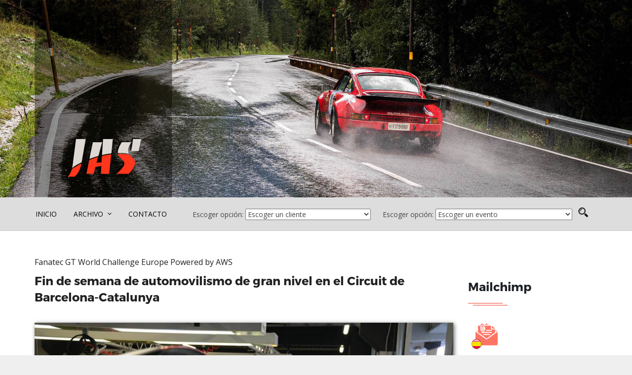

--- FILE ---
content_type: text/html; charset=UTF-8
request_url: https://www.jas.es/7807-116-30-noticia
body_size: 92819
content:
<!DOCTYPE html>
<html lang="es">

<head>

    <meta charset="utf-8">
    <meta http-equiv="X-UA-Compatible" content="IE=edge">
    <meta name="viewport" content="width=device-width, initial-scale=1, maximum-scale=1">

    <!-- SITE META -->
    <title>JAS INFO SERVICE - Fin de semana de automovilismo de gran nivel en el Circuit de Barcelona-Catalunya</title>
    <meta name="description" content="">
    <meta name="author" content="">
    <meta name="keywords" content="">

    <!-- FAVICONS -->
    <link rel="shortcut icon" href="images/favicon.ico" type="image/x-icon">
    <link rel="apple-touch-icon" href="images/apple-touch-icon.png">
    <link rel="apple-touch-icon" sizes="57x57" href="images/apple-touch-icon-57x57.png">
    <link rel="apple-touch-icon" sizes="72x72" href="images/apple-touch-icon-72x72.png">
    <link rel="apple-touch-icon" sizes="76x76" href="images/apple-touch-icon-76x76.png">
    <link rel="apple-touch-icon" sizes="114x114" href="images/apple-touch-icon-114x114.png">
    <link rel="apple-touch-icon" sizes="120x120" href="images/apple-touch-icon-120x120.png">
    <link rel="apple-touch-icon" sizes="144x144" href="images/apple-touch-icon-144x144.png">
    <link rel="apple-touch-icon" sizes="152x152" href="images/apple-touch-icon-152x152.png">

    <link rel="stylesheet" type="text/css" href="revolution/settings.css">
    <link rel="stylesheet" type="text/css" href="revolution/layers.css">
    <link rel="stylesheet" type="text/css" href="revolution/navigation.css">

    <!-- BOOTSTRAP STYLES -->
    <link rel="stylesheet" type="text/css" href="css/bootstrap.min.css">
    <!-- TEMPLATE STYLES -->
    <link rel="stylesheet" type="text/css" href="style.css">
    <!-- RESPONSIVE STYLES -->
    <link rel="stylesheet" type="text/css" href="css/responsive.css">
    <!-- COLORS -->
    <link rel="stylesheet" type="text/css" href="css/colors.css">
    <!-- CUSTOM STYLES -->
    <link rel="stylesheet" type="text/css" href="css/custom.css">

    <!-- HOME3 STYLES -->
    <link rel="stylesheet" type="text/css" href="css/home3.css">
    
    <!--[if lt IE 9]>
      <script src="https://oss.maxcdn.com/libs/html5shiv/3.7.0/html5shiv.js"></script>
      <script src="https://oss.maxcdn.com/libs/respond.js/1.4.2/respond.min.js"></script>
    <![endif]-->

</head>
<body>
    <div id="wrapper">
        <!-- ******************************************
        START HEADER 
        ********************************************** -->
        <div class="transparent-header header-2">
            <nav>
                <div class="container">
                    <div class="navbar-header">
                        <a class="navbar-brand" href="index.php">
                            <img src="images/logo-blanc.png" alt="" class="img-responsive">
                        </a>
                    </div>
                </div><!--/.container-fluid -->
            </nav><!-- end nav -->
        </div><!-- end transparent header -->

        <!-- ******************************************
        START SLIDER 
        ********************************************** -->
        <div class="slider-section">
            <div id="banner" class="v2">
                <div class="rev_slider_wrapper">
                    <!-- START REVOLUTION SLIDER 5.0 auto mode -->
                    <div id="main_slider" class="rev_slider" data-version="5.0" onclick="window.location.href='index.php'">
                        <ul>
                            <li data-index='rs-37122' data-transition='fade' data-slotamount='default' data-easein='default' data-easeout='default' data-masterspeed='default' data-thumb='images/slider1.jpg' data-rotate='0' data-saveperformance='off' data-title='Business Solutions' data-description='' >
                                <!-- MAIN IMAGE -->
                                <img src="jas/imgjas/portada_20_prova289000.jpg" alt="image" data-bgposition="center center" data-bgfit="cover" data-bgrepeat="no-repeat" class="rev-slidebg">
                            </li>
                        </ul> 
                    </div>
                </div>
                <!-- END REVOLUTION SLIDER -->
            </div> <!-- End of #banner -->
        </div><!-- end slider section -->

        <!-- ******************************************
        PAGE WRAPPER
        ********************************************** -->
        <style>
            .navbar-toggle .icon-bar{
                width: auto;
                height: 3px;
            }
            p a {
                color: #FF351C !important;
            }
        </style>
       <div class="section">
            <div class="container">
                <nav class="navbar navbar-inverse" style="border-bottom:1px solid #ccc">
                    <div class="container">
                        <div class="navbar-header">
                            <button type="button" class="navbar-toggle collapsed" data-toggle="collapse" data-target="#navbar" aria-expanded="false" aria-controls="navbar">
                                <b style="color:red">MENÚ</b>
                                <span class="sr-only">Toggle navigation</span>
                                <span class="icon-bar"></span>
                                <span class="icon-bar"></span>
                                <span class="icon-bar"></span>
                            </button>
                        </div>
                        <div id="navbar" class="navbar-collapse collapse">
                            <ul class="nav navbar-nav" style="width: 100%">
                                <li>
                                    <a href="index.php">INICIO</a>
                                </li>
                                <li class="dropdown hasmenu">
                                    <a href="#" class="dropdown-toggle" data-toggle="dropdown" role="button" aria-haspopup="true" aria-expanded="false">ARCHIVO <span class="fa fa-angle-down"></span></a>
                                    <ul class="dropdown-menu">
                                        <li><a href="http://www.jas.es/archivos/resultats18/index.php" target="_blank">2018</a></li>
                                        <li><a href="http://www.jas.es/archivos/resultats17/index.php" target="_blank">2017</a></li>
                                        <li><a href="http://www.jas.es/archivos/resultats16/index.php" target="_blank">2016</a></li>
                                        <li><a href="http://www.jas.es/archivos/resultats15/index.php" target="_blank">2015</a></li>
                                        <li><a href="http://www.jas.es/archivos/resultats14/index.php" target="_blank">2014</a></li>
                                        <li><a href="http://www.jas.es/archivos/resultats13/index.php" target="_blank">2013</a></li>
                                        <li><a href="http://www.jas.es/archivos/resultats12/index.php" target="_blank">2012</a></li>
                                        <li><a href="http://www.jas.es/archivos/resultats11/index.php" target="_blank">2011</a></li>
                                        <li><a href="http://www.jas.es/archivos/resultats10/index.php" target="_blank">2010</a></li>
                                        <li><a href="http://www.jas.es/archivos/resultats09/index.php" target="_blank">2009</a></li>
                                        <li><a href="http://www.jas.es/archivos/resultats08/index.php" target="_blank">2008</a></li>
                                        <li><a href="http://www.jas.es/archivos/resultats07/index.php" target="_blank">2007</a></li>
                                        <li><a href="http://www.jas.es/archivos/resultats06/index.php" target="_blank">2006</a></li>
                                        <li><a href="http://www.jas.es/archivos/resultats05/index.php" target="_blank">2005</a></li>
                                        <li><a href="http://www.jas.es/archivos/resultats04/index.php" target="_blank">2004</a></li>
                                        <li><a href="http://www.jas.es/archivos/resultats03/index.htm" target="_blank">2003</a></li>
                                        <li><a href="http://www.jas.es/archivos/resultats02/index.htm" target="_blank">2002</a></li>
                                        <li><a href="http://www.jas.es/archivos/resultats01/01/index.htm" target="_blank">2001</a></li>
                                        <li><a href="http://www.jas.es/archivos/resultats00/default.htm" target="_blank">2000</a></li>
                                        <li><a href="http://www.jas.es/archivos/resultats99/default.htm" target="_blank">1999</a></li>
                                        <li><a href="http://www.jas.es/archivos/resultats98/default.htm" target="_blank">1998</a></li>
                                    </ul>
                                </li>
                                <li><a href="mailto:jas@jas.es">CONTACTO</a></li>
                                <form method="post" action="buscador.php" name="buscador" accept-charset="utf-8">
                                    <span class="menu-select">
                                        Escoger opción: 
                                        <select name="id_client" class="form">
                                            <option value=" " selected>Escoger un cliente</option>
                                                                                                        <option value="113">Alienta Editorial • Jaime Alguersuari</option>
                                                                                                        <option value="120">Álvaro Bajo</option>
                                                                                                        <option value="7">Automòbil Club d&#39;Andorra</option>
                                                                                                        <option value="115">Automobile Barcelona</option>
                                                                                                        <option value="31">Calm Competició</option>
                                                                                                        <option value="123">Carles Miró</option>
                                                                                                        <option value="125">Escuderia Baix Camp</option>
                                                                                                        <option value="116">Escudería Targa Iberia</option>
                                                                                                        <option value="121">ETSEIB</option>
                                                                                                        <option value="12">Ford España</option>
                                                                                                        <option value="97">Ford Performance</option>
                                                                                                        <option value="19">JAS Info Service</option>
                                                                                                        <option value="99">Mahindra España</option>
                                                                                                        <option value="102">Mahindra Racing</option>
                                                                                                        <option value="124">MAPO Motorsport</option>
                                                                                                        <option value="114">Nou Onze Team</option>
                                                                                                        <option value="20">RACC</option>
                                                                                                        <option value="21">RACC WRC</option>
                                                                                                        <option value="88">Rally Internacional Barcelona-Sitges</option>
                                                                                                        <option value="33">RallyClassics</option>
                                                                                                        <option value="23">RallyRACC</option>
                                                                                                        <option value="91">RetroMotor Barcelona</option>
                                                                                                        <option value="122">RLM Audiovisual</option>
                                                                                                        <option value="105">V-Line Org.</option>
                                                                                    </select>
                                    </span>
                                    <span class="menu-select2">
                                        Escoger opción:
                                        <select name="id_event" class="form">
                                            <option value=" " selected>Escoger un evento</option>
                                                                                                        <option value="53">Artículos Históricos</option>
                                                                                                        <option value="87">Campeonato de Catalunya de Rallyes</option>
                                                                                                        <option value="50">Campeonato de España de Montaña</option>
                                                                                                        <option value="10">Campeonato de España de Rallyes</option>
                                                                                                        <option value="6">Campeonato del Mundo de Rallyes</option>
                                                                                                        <option value="33">Campeonato del Mundo de Resistencia</option>
                                                                                                        <option value="52">Campeonato FIA de Fórmula E</option>
                                                                                                        <option value="30">Carreras de Circuitos</option>
                                                                                                        <option value="32">Convocatorias</option>
                                                                                                        <option value="17">Cursos y Formación</option>
                                                                                                        <option value="44">Energías Alternativas</option>
                                                                                                        <option value="36">Información de Empresa</option>
                                                                                                        <option value="20">Información de Producto</option>
                                                                                                        <option value="84">Libros y Publicaciones</option>
                                                                                                        <option value="88">Otros</option>
                                                                                                        <option value="21">Pruebas de Clásicos e Históricos</option>
                                                                                                        <option value="22">Salones Auto y Moto</option>
                                                                                                        <option value="47">Tecnología y Tendencias</option>
                                                                                    </select>
                                        &nbsp;
                                        <input type="image" src="images/buscar.png" border="0" alt="Submit" width="20px" /> 
                                    </span>
                                </form>
                            </ul>
                        </div>
                    </div><!--/.container-fluid -->
                </nav><!-- end nav -->
            </div>
        </div>
        <!-- ******************************************
            PAGE WRAPPER
        ********************************************** -->
        <style type="text/css">
            p span{
                font-family: 'Open Sans', sans-serif !important;
                font-size: 14px !important; 
            }
        </style>
        <div class="section">
            <div class="container">
                <div class="row">
                    <div class="col-md-9 col-sm-12">
                        <div class="row blog-list">
                            <div class="col-md-12">
                                <div class="blog-dark">
                                    <h4><a style="font-family: 'Open Sans', sans-serif" href="#">Fanatec GT World Challenge Europe Powered by AWS&nbsp;</a></h4>
                                    <h1><a href="#">Fin de semana de automovilismo de gran nivel en el Circuit de Barcelona-Catalunya&nbsp;</a></h1>
                                    <br>
                                    <!-- Reduir mida de l'imatge -->
                                                                                                                <div class="post-media entry">
                                            <a class="gallery-image" rel="gallery" href="jas/imgjas/1_24_2-1664529441839.JPG" title="Festival de la Velocidad de Barcelona - Legado María de Villota">
                                                <img src="[data-uri]" class="img-responsive"/>
                                                <div class="magnifier colorized">
                                                    <i class="flaticon-tool-2"></i>
                                                </div>
                                            </a>
                                        </div>
                                                                        
                                    <div class="blog-meta-desc" style="font-family: 'Open Sans', sans-serif !important">
                                    	<br>
                                        <p>&bull;&nbsp;<strong>Valentino Rossi</strong> (Audi R8 LMS-WRT), calienta el ambiente del Circuit<br /> &bull; <strong>Dani Juncadella</strong> (Mercedes-AMG), <strong>Miquel Molina</strong> (Ferrari) y <strong>Albert Costa</strong> (Lamborghini), candidatos espa&ntilde;oles a la victoria<br /> &bull; <strong>49 veh&iacute;culos</strong> en la carrera final de 3 horas de la <strong>Endurance Cup<br /></strong>&bull; Espectacular muestra de los &ldquo;<em>Hyper Cars</em>&rdquo; <strong>GT1</strong> Sport Club Powered by Curbstone<br /> &bull; <strong>GT4</strong> European Series y <strong>Lamborghini </strong>S&uacute;per Trofeo Europa completan la oferta<br /> &bull; <strong>MOD&middot;A&middot;S Car Show</strong>, la gran concentraci&oacute;n de veh&iacute;culos personalizados<br /><br />Circuit de Barcelona-Catalunya, 30 de septiembre de 2022 &ndash; El Festival de la Velocidad de Barcelona &ndash; Legado Mar&iacute;a de Villota, evento de automovilismo de &uacute;ltima generaci&oacute;n que organiza Escuder&iacute;a Targa Iberia, ha arrancado hoy con los primeros entrenamientos para todas las categor&iacute;as en liza. La Fanatec GT World Challenge Europe Powered by AWS, el mayor campeonato de GT del mundo, celebra este fin de semana su carrera final en el Circuit de Barcelona&ndash;Catalunya, evento que culminar&aacute; el domingo con una carrera de 3 horas que definir&aacute; la Copa de Resistencia, tras un fin de semana de automovilismo de muy alto nivel.<br /> <br /> <strong>Valentino Rossi</strong>, que participa en esta carrera al volante del Audi R8 LMS Evo II GT3 n&ordm; 46 del equipo WRT, junto a Fr&eacute;d&eacute;ric Vervisch y Nico M&uuml;ller, es la gran estrella del fin de semana, con multitud de seguidores que no quieren perderse las evoluciones del astro del motociclismo ahora en las cuatro ruedas. Hoy, adem&aacute;s de hacerse innumerables fotograf&iacute;as con los aficionados, Valentino Rossi ha ofrecido una rueda de prensa a los medios de comunicaci&oacute;n en la que entre otras cosas ha hablando de su paso al automovilismo, de las expectativas que tiene en la carrera y de su futuro al volante.<br /><br />Deportivamente, destacan a nivel nacional tres pilotos candidatos a la victoria: <strong>Daniel Juncadella</strong>, con su Mercedes-AMG GT3 n&ordm; 88 de Akkodis ASP, que pilota junto a Raffaele Marciello y Jules Gounon; <strong>Miquel Molina</strong>, con un Ferrari 488 GT3 n&ordm; 51 de Iron Flix, en el que se alterna al volante con Nicklas Nielsen y James Calado; y <strong>Albert Costa</strong>, que junto a Jack Aitken y Mirko Bortolotti se turnan en el Lamborghini Hurac&aacute;n GT3 Evo n&ordm; 63 de Emil Frey Racing.<br /> <br /> <strong>GT1 Sports Club Powered by Curbstone Events</strong><br /> La categor&iacute;a que debut&oacute; en el Festival hace exactamente un a&ntilde;o, GT1 Sports Club Powered by Curbstone Events, ha regresado al mismo escenario con una extraordinaria plantilla de los m&aacute;s potentes y espectaculares modelos. Sin competir, s&oacute;lo como exhibici&oacute;n, las marcas que probar&aacute;n sus l&iacute;mites en la pista barcelonesa son Pagani, Lamborghini, Porsche y McLaren, mientras que una selecci&oacute;n de otras unidades GT1 se exhiben en el paddock.<br /> <br /> <strong>GT4 European Series</strong><br /> El Festival de la Velocidad de Barcelona &ndash; Legado Mar&iacute;a de Villota tambi&eacute;n es el escenario donde finaliza la temporada 2022 de las GT4 European Series, dos carreras con 49 unidades y un piloto barcelon&eacute;s, Lluc Ib&aacute;&ntilde;ez, que junto con el franc&eacute;s Enzo Jouli&eacute; (Mercedes-AMG GT4) puede lograr el triunfo, encuadrado adem&aacute;s en un equipo espa&ntilde;ol, el NM Racing Team<strong><br /> <br /> Lamborghini S&uacute;per Trofeo Europa</strong><br /> El Festival cuenta con el apoyo en la pista del campeonato monomarca m&aacute;s espectacular del momento, la Lamborghini S&uacute;per Trofeo, 45 unidades Hurac&aacute;n S&uacute;per Trofeo Evo2 de espectacular aspecto y un motor V10 de 5.204cc que ofrece 620 CV. Las dos carreras previstas ser&aacute;n un aut&eacute;ntico espect&aacute;culo.</p>
<p><strong>MOD&middot;A&middot;S Car Show V6</strong><br /> En el Festival tiene una ubicaci&oacute;n especial la concentraci&oacute;n MOD&middot;A&middot;S Car Show, interesante reuni&oacute;n de coches personalizados que es un pelda&ntilde;o m&aacute;s de lo que se conoc&iacute;a como Tuning y que cuenta con una gran participaci&oacute;n. En la zona de p&uacute;blico donde se ubica MOD&middot;A&middot;S Car Show est&aacute; tambi&eacute;n una gran &aacute;rea comercial con stands, DJ&rsquo;s, atracciones para todo tipo de aficionados y mucho m&aacute;s.<br /> <br /> <strong>Fanatec Esports GT Pro Series</strong><br /> El campeonato de carreras virtuales de SRO, las Fanatec Esports GT Pro Series, tambi&eacute;n concluye campa&ntilde;a en el Circuit de Barcelona-Catalunya con la tecnolog&iacute;a de Assetto Corsa Competizione. En una enorme instalaci&oacute;n situada en el paddock, el Fanatec Esports Arena, se disputan los entrenamientos, mangas y una carrera de 1 hora.</p>
<p><strong>Entradas a precios muy asequibles</strong><br /> Siguen disponibles las entradas en <a href="http://www.festivaldelavelocidad.com">www.festivaldelavelocidad.com</a>. Si se adquiere directamente en las taquillas del Circuit el precio es de 20&euro; e incluye acceso a paddock. Los ni&ntilde;os hasta 12 a&ntilde;os incluidos, acompa&ntilde;ados de un adulto con entrada, tienen el acceso gratuito. Tambi&eacute;n es gratuito el aparcamiento en las amplias zonas exteriores del Circuit. El acceso del p&uacute;blico se realizar&aacute; por la Puerta 3, en el &aacute;rea este del Circuit.<br /> <br /> <strong>Festival de la Velocidad de Barcelona &ndash; Legado Mar&iacute;a de Villota</strong></p>
<p><strong>Horarios del fin de semana</strong><br /> <br /> <u>S&aacute;bado, 1 de octubre</u><br /> De 09h a 13:35h, entrenamientos y calificaciones para todas las categor&iacute;as, as&iacute; como actividades en el paddock<br /> 12:35h (60&rsquo;)&nbsp; Pit Walk, con pr&aacute;cticas de Pit Stop<br /> 13:40h (90&rsquo;)&nbsp; Fanatec GT World Challenge Powered by AWS, precalificaci&oacute;n<br /> 15:40h (50&rsquo;)&nbsp; Lamborghini S&uacute;per Trofeo, carrera 1<br />17:00h (60&rsquo;)&nbsp; GT4 European Series, carrera 1<br /> 18:45h (60&rsquo;)&nbsp; Fanatec Esports GT Pro Series (Fanatec Arena), carrera<br /> <br /> <u>Domingo, 2 de octubre</u><br /> 09:00h (60&rsquo;)&nbsp; Fanatec GT World Challenge Powered by AWS, calificaci&oacute;n<br /> 10:30h (50&rsquo;)&nbsp; Lamborghini S&uacute;per Trofeo, carrera 2<br /> 11:30h (30&rsquo;)&nbsp; Sesi&oacute;n de aut&oacute;grafos en el paddock de los pilotos GT3<br /> 11:30h (25&rsquo;)&nbsp; GT1 Sports Club by Curbstone, show 1<br /> 12:25h (60&rsquo;)&nbsp; GT4 European Series, carrera 2<br />13:35h (25&rsquo;)&nbsp; GT1 Sports Club by Curbstone, show 2<br />15:00h (3h)&nbsp;&nbsp; Fanatec GT World Challenge Powered by AWS, carrera</p>                                    </div><!-- end blog-meta-desc -->
                                </div><!-- end blog-wrapper -->
                            </div><!-- end col --> 
                        </div><!-- end row -->   
                    </div><!-- end col -->
                    
                    <style>
                        .img-height{
                            height: 72.2333px;
                        }
                    </style>                    

                    <div class="custom-sidebar col-md-3 col-sm-12" style="padding-top: 14px;">
                        <div class="widget clearfix">
                                                        <ul class="instawidget list-inline">
                                
                                
                                
                                                            </ul>
                        </div><!-- end widget -->
                    </div><!-- end col -->
                    <div class="custom-sidebar col-md-3 col-sm-12">
                        <div class="widget clearfix">
                                                            <div class="section-title clearfix">
                                    <h5>Mailchimp</h5>
                                    <hr class="custom">
                                </div><!-- end section-title -->
                                                        <ul class="list-inline">
                                                                    <li class="col-md-5 col-sm-5 col-xs-5" target="_blank">
                                        <a href="https://mailchi.mp/jas/mahindra-racing-533869" target="_blank">
                                            <img src="images/n-esp.png" width="97" height="62">
                                        </a>
                                    </li>
                                                                
                                
                                
                                                            </ul>
                        </div><!-- end widget -->
                    </div><!-- end col -->
                    <div class="custom-sidebar col-md-3 col-sm-12">
                        <div class="widget clearfix">
                                                        <ul class="list-inline">
                                                                
                                
                                
                                                            </ul>
                        </div><!-- end widget -->
                    </div><!-- end col -->
                </div><!-- end row -->
            </div>
        </div>
        <!-- ******************************************
        FOOTER
        ********************************************** -->
        <div class="section footer">
            <div class="container">
                <div class="row">
                    <a href="quienes-somos.php">
                        <div class="col-md-4 col-sm-12">
                            <div class="widget clearfix">
                                <div class="widget-title">
                                    <h4>Quiénes somos</h4>
                                </div><!-- end widget-title -->
                                    <ul class="contact-widget clearfix" style="box-shadow: 2px 2px 8px #666;">
                                        <br><br><br><br><br> 
                                        <li style="font-size: 13px; text-align: justify;">
                                           Gabinete de prensa y comunicación especializado en el sector de la automoción.<br>
                                           <br>La calidad es el sello de JAS, pero también la experiencia que otorgan tres décadas de actividad, trabajando en los mejores proyectos.
                                        </li>
                                        <div class="footer-social-media-area">
                                            <!-- Facebook Icon Here -->
                                            <a href="https://www.facebook.com/JASInfoService/" target="_blank"><i style="font-size: 20px" class="fa fa-facebook"></i></a> |
                                            <a href="https://twitter.com/JASInfoService" target="_blank"><i style="font-size: 20px" class="fa fa-twitter"></i></a> |
                                            <a href="#"><i style="font-size: 20px" class="fa fa-instagram"></i></a>  
                                        </div>
                                    </ul>
                            </div><!-- end widget -->
                        </div><!-- end col -->
                    </a>
                    <div class="col-md-4 col-sm-12">
                        <div class="widget clearfix">
                            <div class="widget-title">
                                <h4>Síguenos en Facebook</h4>
                            </div><!-- end widget-title -->
                            <iframe style="box-shadow: 2px 2px 8px #666;" src="https://www.facebook.com/plugins/page.php?href=https%3A%2F%2Fwww.facebook.com%2FJASInfoService%2F&tabs=timeline&width=360&height=342&small_header=true&adapt_container_width=true&hide_cover=false&show_facepile=false&appId" width="100%" height="342" style="border:none;overflow:hidden" scrolling="no" frameborder="0" allowTransparency="true" allow="encrypted-media"></iframe>
                        </div><!-- end widget -->
                    </div><!-- end col -->
                    <div class="col-md-4 col-sm-12">
                          <div class="widget clearfix">
                            <div class="widget-title">
                                <h4>Síguenos en Twitter</h4>
                            </div><!-- end widget-title -->
                            <a class="twitter-timeline" data-width="100%" data-height="342" data-theme="light" data-link-color="#FF351C" href="https://twitter.com/JASInfoService?ref_src=twsrc%5Etfw">Tweets by JASInfoService</a> <script async src="https://platform.twitter.com/widgets.js" charset="utf-8"></script> 
                        </div><!-- end widget -->
                    </div><!-- end col -->
                </div><!-- end row -->
            </div><!-- end container -->
        </div><!-- end footer -->
        <div class="copyrights">
            <div class="container">
                <div class="row">
                    <div class="col-md-6 col-xs-12 text-left">
                        <p>Raimon d'Abadal, 29 • 08500 Vic | 938 852 256 | <small>jas@jas.es</small></p>
                    </div><!-- end col -->
                    <div class="col-md-6 col-sm-6 col-xs-12 text-right">
                        <ul class="list-inline">
                            <li style="display: none;"><a href="#">Aviso Legal</a></li>
                        </ul>
                    </div><!-- end col -->
                </div><!-- end row -->
            </div><!-- end container -->
        </div><!-- end copyrights -->
        <div class="dmtop"><i class="fa fa-angle-up"></i></div>
    </div><!-- end wrapper -->

    <!-- ******************************************
    /END SITE
    ********************************************** -->

    <!-- ******************************************
    DEFAULT JAVASCRIPT FILES
    ********************************************** -->
    <script src="js/jquery.js"></script>
    <script src="js/bootstrap.js"></script>
    <script src="js/bootstrap-select.js"></script>
    <script src="js/retina.js"></script>
    <script src="js/animate.js"></script>
    <script src="js/device.js"></script>
    <script src="js/parallax.js"></script>
    <script src="js/fitvid.js"></script>
    <script src="js/owl-carousel.js"></script>
    <script src="js/custom.js"></script>
    <!-- revolution -->
    <script src="revolution/jquery.themepunch.tools.min.js"></script>
    <script src="revolution/jquery.themepunch.revolution.min.js"></script>
    <script type="text/javascript" src="revolution/revolution.extension.slideanims.min.js"></script>
    <script type="text/javascript" src="revolution/revolution.extension.layeranimation.min.js"></script>
    <script type="text/javascript" src="revolution/revolution.extension.navigation.min.js"></script>
    <script type="text/javascript" src="revolution/revolution.extension.kenburn.min.js"></script>
    <script type="text/javascript" src="revolution/revolution.extension.actions.min.js"></script>
    <script type="text/javascript" src="revolution/revolution.extension.parallax.min.js"></script>
    <script type="text/javascript" src="revolution/revolution.extension.migration.min.js"></script>

    <!-- Add mousewheel plugin (this is optional) -->
    <script type="text/javascript" src="fancybox/lib/jquery.mousewheel-3.0.6.pack.js"></script>
    
    <!-- Add fancyBox -->
    <link rel="stylesheet" href="fancybox/source/jquery.fancybox.css?v=2.1.5" type="text/css" media="screen" />
    <script type="text/javascript" src="fancybox/source/jquery.fancybox.pack.js?v=2.1.5"></script>
    
    <!-- Optionally add helpers - button, thumbnail and/or media -->
    <link rel="stylesheet" href="fancybox/source/helpers/jquery.fancybox-buttons.css?v=1.0.5" type="text/css" media="screen" />
    <script type="text/javascript" src="fancybox/source/helpers/jquery.fancybox-buttons.js?v=1.0.5"></script>
    <script type="text/javascript" src="fancybox/source/helpers/jquery.fancybox-media.js?v=1.0.6"></script>
    
    <link rel="stylesheet" href="fancybox/source/helpers/jquery.fancybox-thumbs.css?v=1.0.7" type="text/css" media="screen" />
    <script type="text/javascript" src="fancybox/source/helpers/jquery.fancybox-thumbs.js?v=1.0.7"></script>

    <script type="text/javascript">
    /* ==============================================
    REV SLIDER -->
    =============================================== */
        jQuery.noConflict();
        var tpj=jQuery;
        var revapi4;
        tpj(document).ready(function() {
            if (tpj("#main_slider").revolution==undefined) {
                revslider_showDoubleJqueryError("#main_slider");
            }
            else {
                revapi4=tpj("#main_slider").show().revolution( {
                    sliderType: "standard", sliderLayout: "auto", loops: false, delay: 1000, navigation: {
                        keyboardNavigation: "off", keyboard_direction: "horizontal", mouseScrollNavigation: "off", onHoverStop: "on", touch: {
                            touchenabled: "on", swipe_threshold: 75, swipe_min_touches: 1, swipe_direction: "horizontal", drag_block_vertical: false
                        }, 
                    }, responsiveLevels: [2220, 1183, 975, 751], gridwidth: [1170, 970, 770, 480], gridheight: [400, 420, 420, 595], lazyType: "none", parallax: {
                        type: "mouse", origo: "slidercenter", speed: 500, levels: [2, 3, 4, 5, 6, 7, 12, 16, 10, 50],
                    }, shadow: 0, spinner: "off", stopLoop: "on", stopAfterLoops: -1, stopAtSlide: -1, shuffle: "off", autoHeight: "off", hideThumbsOnMobile: "off", hideSliderAtLimit: 0, hideCaptionAtLimit: 0, hideAllCaptionAtLilmit: 0, debugMode: false, fallbacks: {
                        simplifyAll: "off", nextSlideOnWindowFocus: "off", disableFocusListener: false,
                    }
                }
                );
            }
        }
    );
    /*ready*/
    </script>

    <script>
        jQuery.noConflict();
        (function($){ 
            $(".gallery-image").fancybox({
                openEffect : 'fade', 
                closeEffect : 'fade',
                closeBtn: false,
                helpers : {
                    title : {
                        type : 'outside' //'float', 'inside', 'outside' or 'over'
                    },
                    thumbs : {
                        width: 50
                    },
                    buttons : {},
                    overlay : {
                        css : {
                            'background' : 'rgba(0,0,0,0.9)'
                        }
                    }
                },
                beforeShow : function() {
                    this.title = '<i>' + (this.title ? '' + this.title + '' : '') + '</i>' + ' - ' + (this.index + 1) + '/' + this.group.length + '<a style="color:white;float:right;" href="'+ this.href +'" download><img src="images/dw.png"></a>';
                },
                padding:0,            
            });
        })(jQuery); 
    </script>

</body>
</html>

--- FILE ---
content_type: text/css
request_url: https://www.jas.es/css/responsive.css
body_size: 1349
content:
/******************************************
    File Name: responsive.css
    Template Name: Engines
    Created By: PSD Convert HTML Team
    Envato Profile: http://themeforest.net/user/psdconverthtml
    Website: https://psdconverthtml.com
    Version: 1.0
    Support: support@psdconverthtml.com
/******************************************/

@media (max-width: 1400px) {
    .message-box h3 {
        font-size: 21px;
    }
}

@media (max-width: 1200px) {
    .car-details li .fa {
        display: none;
    }
    .container {
        width: 95%;
    }
    .callmewrap h2 {
        font-size: 18px !important;
    }
}

@media (max-width: 1128px) {
    .stock {
        font-size: 12px;
        margin-right: 5px;
        padding: 6px 9px;
    }
}

@media (max-width: 1085px) {
    .custom-sidebar .search-tab-nav.nav-tabs > li.active > a,
    .custom-sidebar .search-tab-nav.nav-tabs > li.active > a:focus,
    .custom-sidebar .search-tab-nav.nav-tabs > li.active > a:hover,
    .custom-sidebar .search-tab-nav.nav-tabs > li > a {
        font-size: 13px !important;
    }
    .callmewrap,
    .message-box {
        text-align: center;
    }
    .social-header,
    .header-search {
        display: none !important;
    }
    .header-contact p {
        font-size: 12px;
    }
    .navbar-inverse .navbar-nav > li > a {
        font-size: 13px;
        padding: 20px 14px;
    }
    .header-contact {
        width: 33%;
        text-align: center;
    }
    .header-contact i {
        display: none;
    }
    .transparent-header.header-2 {
        /*position: relative !important;
        background-color: #FF351C;*/
    }
    .topbar .dropdown {
        border:0;
        margin:0;
    }
}

@media (max-width: 928px) { 

}

@media (max-width: 865px) {
    .bgcolor {
        padding: 40px 20px;
    }
    .search-tab-nav.nav-tabs > li {
        width: 50%;
        margin: 0 !important;
        border: 0 !important;
    }
    .search-tab-nav.nav-tabs > li.active a,
    .search-tab-nav.nav-tabs > li:hover a,
    .search-tab-nav.nav-tabs > li:focus a,
    .search-tab-nav.nav-tabs > li.active > a:focus,
    .search-tab-nav.nav-tabs > li.active > a:hover,
    .search-tab-nav.nav-tabs > li.active,
    .search-tab-nav.nav-tabs > li a {
        border: 0 !important;
        margin: 0 !important;
    }
    .navbar-right {
        display: none;
    }
    .testi-carousel,
    .stat-wrap,
    .car-wrapper,
    .service-box {
        margin: 15px 0;
    }
}

@media (max-width: 768px) {
.transparent-header.header-2 .navbar-brand {
    margin:4px 0 0 !important;
    padding:0 !important;    
}
    .notfound h1 {
        font-size: 60px;
    }
    .tabs-left > .nav-tabs > li {
        width: 50%;
        margin: 0;
        float: left;
    }
    .tabs-left > .nav-tabs > li a:after {
        display: none;
    }
}

@media (max-width: 992px) {
    .car-top,
    .m30 {
        margin-top: 30px;
    }
    .clients .col-xs-6:nth-child(1),
    .clients .col-xs-6:nth-child(2),
    .clients .col-xs-6:nth-child(3),
    .clients .col-xs-6:nth-child(4),
    .clients .col-xs-6:nth-child(5),
    .clients .col-xs-6:nth-child(6),
    .clients .col-xs-6:nth-child(7),
    .clients .col-xs-6:nth-child(8),
    .clients .col-xs-6:nth-child(9),
    .clients .col-xs-6:nth-child(10) {
        border: 0;
    }
    .service-hours {
        margin-top: 30px;
    }
    .showhover {
        position: relative;
        bottom: -10px !important;
    }
    .service-hover {
        position: relative;
        top: 0 !important;
        bottom: 0;
        padding: 50px 20px !important;
    }
    .clients .col-xs-6,
    .callmewrap .col-sm-12,
    .footer .widget {
        margin: 15px 0;
    }
    .copyrights .text-left,
    .copyrights .text-right,
    .copyrights {
        text-align: center;
    }
    .copyrights .text-left,
    .copyrights .text-right {
        margin-top: 10px;
    }
}

@media (max-width: 768px) {
    .navbar-toggle {
        margin-top: 6px;
    }
    .navbar-nav .open .dropdown-menu .dropdown-header,
    .navbar-nav .open .dropdown-menu > li > a {
        padding-top: 0;
        padding-bottom: 0;
    }
    .navbar-inverse {
        position: relative;
        background-color: #ccc;
    }
    .navbar-inverse .navbar-nav > li > a {
        padding: 5px 15px;
    }
    .navbar-inverse .navbar-nav > li > a:after {
        display: none;
    }
    .logo-wrapper .navbar-brand {
        display: block;
        text-align: center;
        float: none;
        margin: 0 auto 30px;
    }
    .logo-wrapper .navbar-brand img {
        width: 186px;
        margin: auto;
    }
}

@media (max-width: 665px) {
    .banner-wrapper img {
        width: 100%;
    }
    .car-details li {
        border: 0 none;
        display: inline-block;
        margin: 10px 0;
        padding: 0 12px;
        width: 32.333% !important;
    }
    .testimonial .lead {
        font-size: 14px;
        line-height: 26px;
    }
    .search-tab-nav.nav-tabs > li {
        width: 100%;
        margin: 0 !important;
        border: 0 !important;
    }
    #banner p,
    #banner h1,
    .header-contact {
        display: none;
    }
    .logo-wrapper .navbar-brand {
        margin: 0 auto;
    }
}

@media (min-width: 992px) {
    .navbar-inverse .container {
        padding: 0;
    }
    .navbar,
    .navbar-collapse {
        margin: 0 !important;
        padding: 0 !important;
    }
    .transparent-header .hasmenu:hover > ul {
        visibility: visible;
        opacity: 1;
        top: 100% !important;
    }
    .transparent-header .navbar-nav .hasmenu ul {
        -webkit-transition: visibility 0.35s ease-in-out, opacity 0.35s ease-in-out, top 0.35s ease-in-out, bottom 0.35s ease-in-out, left 0.35s ease-in-out, right 0.35s ease-in-out;
        -moz-transition: visibility 0.35s ease-in-out, opacity 0.35s ease-in-out, top 0.35s ease-in-out, bottom 0.35s ease-in-out, left 0.35s ease-in-out, right 0.35s ease-in-out;
        -o-transition: visibility 0.35s ease-in-out, opacity 0.35s ease-in-out, top 0.35s ease-in-out, bottom 0.35s ease-in-out, left 0.35s ease-in-out, right 0.35s ease-in-out;
        transition: visibility 0.35s ease-in-out, opacity 0.35s ease-in-out, top 0.35s ease-in-out, bottom 0.35s ease-in-out, left 0.35s ease-in-out, right 0.35s ease-in-out;
    }
    .transparent-header .hasmenu .dropdown-menu {
        min-width: 200px;
        padding: 0;
        -webkit-border-radius: 0;
        -moz-border-radius: 0;
        border-radius: 0;
    }
    .transparent-header .hasmenu > ul {
        position: absolute;
        top: 140%;
        visibility: hidden;
        display: block;
        opacity: 0;
        left: 0;
        margin-top: 0 !important;
    }
    .transparent-header .hasmenu > ul.start-right {
        right: 0;
        left: auto;
    }
    .transparent-header .hasmenu > ul li {
        position: relative;
    }
    .transparent-header .hasmenu > ul li:hover > ul {
        visibility: visible;
        opacity: 1;
        left: 100%;
    }
    .transparent-header .hasmenu > ul li:hover > ul.show-right {
        right: 100%;
    }
    .transparent-header .navbar-nav .has-submenu {
        margin-top: 0 !important;
        position: relative;
    }
    .transparent-header .navbar-nav .has-submenu:hover > ul {
        visibility: visible;
        opacity: 1;
        top: 100%;
    }
    .transparent-header .navbar-nav .has-submenu:hover > ul li ul {
        margin-top: -1px;
    }
    .transparent-header .navbar-nav .has-submenu ul {
        -webkit-transition: visibility 0.35s ease-in-out, opacity 0.35s ease-in-out, top 0.35s ease-in-out, bottom 0.35s ease-in-out, left 0.35s ease-in-out, right 0.35s ease-in-out;
        -moz-transition: visibility 0.35s ease-in-out, opacity 0.35s ease-in-out, top 0.35s ease-in-out, bottom 0.35s ease-in-out, left 0.35s ease-in-out, right 0.35s ease-in-out;
        -o-transition: visibility 0.35s ease-in-out, opacity 0.35s ease-in-out, top 0.35s ease-in-out, bottom 0.35s ease-in-out, left 0.35s ease-in-out, right 0.35s ease-in-out;
        transition: visibility 0.35s ease-in-out, opacity 0.35s ease-in-out, top 0.35s ease-in-out, bottom 0.35s ease-in-out, left 0.35s ease-in-out, right 0.35s ease-in-out;
    }
    .transparent-header .navbar-nav .has-submenu .dropdown-menu {
        min-width: 220px;
        padding: 0;
        -webkit-border-radius: 0;
        -moz-border-radius: 0;
        border-radius: 0;
    }
    .transparent-header .navbar-nav .has-submenu > ul {
        position: absolute;
        top: 130%;
        visibility: hidden;
        display: block;
        opacity: 0;
        left: 0;
    }
    .transparent-header .navbar-nav .has-submenu > ul.start-right {
        right: 0;
        left: auto;
    }
    .transparent-header .navbar-nav .has-submenu > ul li {
        position: relative;
    }
    .transparent-header .navbar-nav .has-submenu > ul li:hover > ul {
        visibility: visible;
        opacity: 1;
        left: 105%;
    }
    .transparent-header .navbar-nav .has-submenu > ul li:hover > ul.show-right {
        right: 100%;
    }
    .transparent-header .navbar-nav .has-submenu > ul li ul {
        position: absolute;
        top: 0;
        visibility: hidden;
        display: block;
        opacity: 0;
        left: 130%;
    }
    .transparent-header .navbar-nav .has-submenu > ul li ul.show-right {
        right: 130%;
        left: auto;
    }
}

--- FILE ---
content_type: text/css
request_url: https://www.jas.es/css/custom.css
body_size: 193
content:

/* =====================================================
All Backgrounds css and special css for this template
======================================================== */
.background-1 {
    background: url("../img/background/background-1.png") no-repeat 0 0 / cover;
    background-position: center center;
    background-size: cover
}

.background-2 {
    background: url("../img/in.jpg") no-repeat 0 0 / cover;
    background-position: center center;
    background-size: cover
}
.background-3 {
    background: url("../img/ce.jpg") no-repeat 0 0 / cover
}
.background-4 {
    background-image: url("../img/in4.jpg");
	background-size: cover;
	background-repeat: no-repeat;
}
.background-5 {
    background: url("../img/background/5.png") no-repeat 30px bottom;
	background-size: 42%;
}
.background-6:before {
	position: absolute;
	content: "";
	width: 100%;
	height: 100%;
	left: -50%;
	top: 0;
    background-image: url("../img/background/6.png");
    background-size: cover;
	background-position: top right;
	background-repeat: no-repeat
}
.background-7 {
    background: url("../img/background/background-7.png") no-repeat right bottom
}
.background-8 {
    background: url(../img/appionment/doctor-hand1.png) no-repeat 81% bottom/ 35%;
}
.background-9 {
    background: url("../img/background/background-9.png") no-repeat 0 0 / cover;
    background-position: center center;
    background-size: cover
}

.side_video {
    background: url("../img/background/background-1.png") no-repeat 0 0 / cover;
}
.intro-video.intro-mini {
    background: url(../img/about_us/intro.png) no-repeat 0 0 / cover;
}
.banner{
	background: url("../img/superior-1.jpg") no-repeat 0 0 / cover;
	/*height: 450px*/
}

.banner2{
	background: url("../img/banner/1.png") no-repeat 0 0 / cover;
}

.banner3{
	background: url("../img/superior-2.jpg") no-repeat 0 0 / cover;
	height: 450px
}


.banner4{
	background: url("../img/superior-22.jpg") no-repeat 0 0 / cover;
	height: 450px
}

--- FILE ---
content_type: text/css
request_url: https://www.jas.es/css/home3.css
body_size: 1443
content:
/******************************************
    File Name: home3.css
    Template Name: Engines
    Created By: PSD Convert HTML Team
    Envato Profile: http://themeforest.net/user/psdconverthtml
    Website: https://psdconverthtml.com
    Version: 1.0
    Support: support@psdconverthtml.com
/******************************************/

hr.custom::after {
    content: url(../images/hr1.png);
}

.pb30 hr.custom::after {
    content: url(../images/hr2.png);
}

.color1 {
    background-color: #fd6502;
}

.color2 {
    background-color: #f16002;
}

.header {
    border-top-color: #fd6502;
}

.banner-message .badge,
.pagination > li > a:hover,
.pagination > li > a:focus,
.pagination > li > span:hover,
.pagination > li > span:focus,
a.stock:hover,
.loan-cart,
a.stock:focus,
.list-top .list-inline li:hover a,
.list-top .list-inline li:focus a,
.list-top .list-inline li.active a,
.section.bg,
.tags li:hover a,
.owl-theme .owl-dots .owl-dot span,
.car-km,
.car-oil,
.car-date,
.car-price,
#banner .contact_us,
.btn-primary,
.color1_bg,
.hephaistos.tparrows .arrow-holder,
.navbar-inverse .dropdown-menu > li > a:hover,
.navbar-inverse .dropdown-menu > li > a:focus,
.navbar-cart small {
    color: #ffffff !important;
    border-color: #FF351C;
    background-color: #FF351C;
}

.btn-primary:hover,
.btn-primary:focus {
    color: #ffffff !important;
    border-color: #366187;
    background-color: #366187;
}

.cart .shop_cart_table .icon_holder,
.post-share li a:hover,
.post-share li a:focus,
.blogread:hover,
.blogread:focus,
.blog-list .blog-details .alignleft,
.custom-sidebar .tags a:hover,
.custom-sidebar .tags a:focus,
.faqs-wrapper li:hover,
.faqs-wrapper li.active,
.shop-wrapper:hover img,
#banner .our_service.our_service2:hover,
.shop-button:hover,
.shop-button:focus,
#banner.v2 .hephaistos.tparrows:hover::before,
.tabs-left > .nav-tabs .active > a,
.tabs-left > .nav-tabs .active > a:hover,
#banner .version1title2 h1,
#banner .tp-caption.version1title2 h1,
.tabs-left > .nav-tabs .active > a:focus,
.calculator-body .btn-default {
    color: #ffffff !important;
    border-color: #FF351C !important;
    background-color: #FF351C !important;
}

.about-list .service-hover:hover {
    background: #FF351C !important;
}

#banner .tp-caption.wbg,
#banner .wbg,
.comparebox .btn-info.active,
.comparebox .btn-info:active,
.comparebox .open > .dropdown-toggle.btn-info,
.comparebox .btn-info:hover,
.comparebox .btn-info:focus {
    border-color: #FF351C !important;
}

.shop_single_page .product_details .product-review-tab .add_your_review ul li:hover,
.newprice,
.shop_single_page .product_details .product_top_section .item_description .item_price,
.rating i,
.author-details a,
.blog-description li i,
.blog-dark .blog-details li i,
.blog-meta li i,
.team-desc p,
.widget-footer .val,
.calculate-details span,
.color,
#accordion-first .accordion-heading .accordion-toggle > em,
.special-offer small,
.normallist i,
.car-list-wrapper-2 li i,
.car-table:hover i,
.car-table:hover p,
.brochures i,
.totalpay,
.custom-sidebar .search-tab a.customa,
.glyphicon-time,
a:hover,
a:focus,
.breadcrumb > li + li::before,
.service-hours sup,
.service-hours i,
.search-wrapper small,
.search-wrapper sup,
.customlist i,
.service-hover i,
.contact-version i,
.navbar-inverse .navbar-nav > li > a.active,
.custom-title,
.related-post small,
.contact-widget li a,
.footer .twitter-widget p a,
.twitter-widget i,
.rating i,
.testimonial small,
.readmore,
.service-box small,
.magnifier .magni-desc i,
.car-wrapper:hover h4 a,
.search-tab .dropdown-menu > li:hover a,
.search-tab-nav.nav-tabs > li.active > a,
.search-tab-nav.nav-tabs > li.active > a:focus,
.search-tab-nav.nav-tabs > li.active > a:hover,
.stat-wrap i,
.copyrights .text-left a,
.copyrights small,
.hephaistos.tparrows.tp-rightarrow .arrow-holder:before,
.hephaistos.tparrows.tp-leftarrow .arrow-holder:before,
.navbar-inverse .navbar-nav > li:hover a:after,
.navbar-inverse .navbar-nav li:hover a,
.navbar-inverse .navbar-nav > .active > a:focus,
.navbar-inverse .navbar-nav > .active > a:hover .navbar-inverse .navbar-nav > .active > a,
.header-contact i {
    color: #FF351C !important;
}

.search-tab .btn-info:hover,
.search-tab .btn-info:focus,
.search-tab .btn-info.active.focus,
.search-tab .btn-info.active:focus,
.search-tab .btn-info.active:hover,
.search-tab .btn-info.focus:active,
.search-tab .btn-info:active:focus,
.search-tab .btn-info:active:hover,
.search-tab .open > .dropdown-toggle.btn-info,
.search-tab .open > .dropdown-toggle.btn-info.focus,
.search-tab .open > .dropdown-toggle.btn-info:focus,
.search-tab .open > .dropdown-toggle.btn-info:hover {
    border-color: #FF351C !important;
    color: #ffffff;
}

.navbar-inverse .navbar-nav li:hover .dropdown-menu li a {
    color: #222222 !important;
}

.navbar-inverse .navbar-nav li:hover .dropdown-menu > li > a:hover,
.navbar-inverse .navbar-nav li:hover .dropdown-menu > li > a:focus {
    color: #ffffff !important;
    background-color: #FF351C;
}

.colorized {
    background-color: rgba(255, 53, 28, 0.8) !important;
}

.team-box {
    border: 1px solid #f4f4f4;
}

.testimonial .testi-meta {
    padding: 0 !important;
}

.testimonial .testi-meta small {
    display: block;
    padding-top: 10px;
}

.testimonial h3 {
    padding: 10px 0 20px;
    margin: 0;
    font-size: 18px;
    line-height: 1;
    color: #1e2126;
}

.testimonial h3 i {
    color: #f1f1f1;
    vertical-align: middle;
    font-size: 30px;
    padding-right: 10px;
}

.testimonial h4 {
    padding: 0;
    margin: 0;
    font-size: 20px;
    line-height: 1;
    color: #1e2126;
}

.testimonial {
    padding: 30px 40px;
    background-color: #ffffff;
}

.testimonial p {
    padding: 0 !important;
    font-size: 16px !important;
    font-weight: 400;
    font-style: italic;
    line-height: 30px !important;
    color: #999999 !important;
    background-color: transparent !important;
}

.testimonial p:after {
    display: none;
}

.section.pb140,
.section.pb30 {
    padding-bottom: 140px !important
}

.lightcolor h4 {
    color: #ffffff !important;
}

--- FILE ---
content_type: application/javascript
request_url: https://www.jas.es/js/device.js
body_size: 496
content:
/*!
 * DEVICE JS
 */
(function() {
    var e, i, n, o, d, t, c, r, a;
    window.device = {}, i = window.document.documentElement, a = window.navigator.userAgent.toLowerCase(), device.ios = function() {
        return device.iphone() || device.ipod() || device.ipad()
    }, device.iphone = function() {
        return n("iphone")
    }, device.ipod = function() {
        return n("ipod")
    }, device.ipad = function() {
        return n("ipad")
    }, device.android = function() {
        return n("android")
    }, device.androidPhone = function() {
        return device.android() && n("mobile")
    }, device.androidTablet = function() {
        return device.android() && !n("mobile")
    }, device.blackberry = function() {
        return n("blackberry") || n("bb10") || n("rim")
    }, device.blackberryPhone = function() {
        return device.blackberry() && !n("tablet")
    }, device.blackberryTablet = function() {
        return device.blackberry() && n("tablet")
    }, device.windows = function() {
        return n("windows")
    }, device.windowsPhone = function() {
        return device.windows() && n("phone")
    }, device.windowsTablet = function() {
        return device.windows() && n("touch")
    }, device.fxos = function() {
        return n("(mobile; rv:") || n("(tablet; rv:")
    }, device.fxosPhone = function() {
        return device.fxos() && n("mobile")
    }, device.fxosTablet = function() {
        return device.fxos() && n("tablet")
    }, device.mobile = function() {
        return device.androidPhone() || device.iphone() || device.ipod() || device.windowsPhone() || device.blackberryPhone() || device.fxosPhone()
    }, device.tablet = function() {
        return device.ipad() || device.androidTablet() || device.blackberryTablet() || device.windowsTablet() || device.fxosTablet()
    }, device.portrait = function() {
        return 90 !== Math.abs(window.orientation)
    }, device.landscape = function() {
        return 90 === Math.abs(window.orientation)
    }, n = function(e) {
        return -1 !== a.indexOf(e)
    }, d = function(e) {
        var n;
        return n = new RegExp(e, "i"), i.className.match(n)
    }, e = function(e) {
        return d(e) ? void 0 : i.className += " " + e
    }, c = function(e) {
        return d(e) ? i.className = i.className.replace(e, "") : void 0
    }, device.ios() ? device.ipad() ? e("ios ipad tablet") : device.iphone() ? e("ios iphone mobile") : device.ipod() && e("ios ipod mobile") : e(device.android() ? device.androidTablet() ? "android tablet" : "android mobile" : device.blackberry() ? device.blackberryTablet() ? "blackberry tablet" : "blackberry mobile" : device.windows() ? device.windowsTablet() ? "windows tablet" : device.windowsPhone() ? "windows mobile" : "desktop" : device.fxos() ? device.fxosTablet() ? "fxos tablet" : "fxos mobile" : "desktop"), o = function() {
        return device.landscape() ? (c("portrait"), e("landscape")) : (c("landscape"), e("portrait"))
    }, r = "onorientationchange" in window, t = r ? "orientationchange" : "resize", window.addEventListener ? window.addEventListener(t, o, !1) : window.attachEvent ? window.attachEvent(t, o) : window[t] = o, o()
}).call(this);